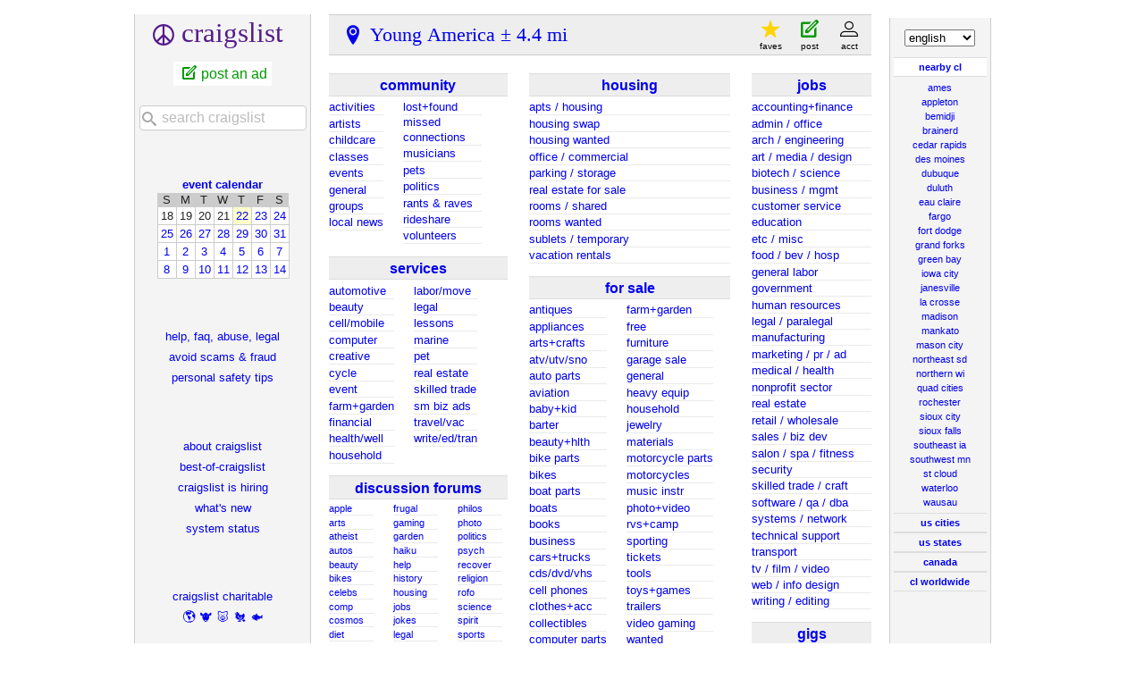

--- FILE ---
content_type: text/html; charset=UTF-8
request_url: https://minneapolis.craigslist.org/location/young-america-mn
body_size: 10347
content:
<!DOCTYPE html>
<html>
<head>
    
	<meta charset="UTF-8">
	<meta http-equiv="X-UA-Compatible" content="IE=Edge">
	<meta name="viewport" content="width=device-width,initial-scale=1">
	<meta property="og:site_name" content="craigslist">
	<meta name="twitter:card" content="preview">
	<meta property="og:title" content="craigslist: Young America jobs, apartments, for sale, services, community, and events">
	<meta name="description" content="craigslist provides local classifieds and forums for jobs, housing, for sale, services, local community, and events">
	<meta property="og:description" content="craigslist provides local classifieds and forums for jobs, housing, for sale, services, local community, and events">
	<meta property="og:url" content="https://minneapolis.craigslist.org/location/young-america-mn">
	<title>craigslist: Young America jobs, apartments, for sale, services, community, and events</title>
	<link rel="canonical" href="https://minneapolis.craigslist.org/location/young-america-mn">
	<script type="application/ld+json" id="" >
    {"potentialAction":{"target":"https://minneapolis.craigslist.org/search/young-america-mn/sss?query={search_term_string}","query-input":"required name=search_term_string","@type":"SearchAction"},"url":"https://minneapolis.craigslist.org/location/young-america-mn","@type":"WebSite","@context":"https://schema.org/","name":"Young America Craigslist"}
</script>



    <meta name="google-site-verification" content="Ie0Do80edB2EurJYj-bxqMdX7zkMjx_FnjtQp_XMFio">
    <meta name="msvalidate.01" content="3402AB8563AB1E080501C21306FE7811" />

    <link rel="icon" href="/favicon.ico" id="favicon" />




    <style>
        body {
            font-family: sans-serif;
        }

        #no-js {
            position: fixed;
            z-index: 100000;
            top: 0;
            bottom: 0;
            left: 0;
            right: 0;
            overflow:auto;
            margin: 0;
            background: transparent;
        }

        #no-js h1 {
            margin: 0;
            padding: .5em;
            color: #00E;
            background-color: #cccccc;
        }

        #no-js  p {
            margin: 1em;
        }

        .no-js header,
        .no-js form,
        .no-js .tsb,
        .unsupported-browser header,
        .unsupported-browser form,
        .unsupported-browser .tsb {
            display: none;
        }

        #curtain {
            display: none;
            position: fixed;
            z-index: 9000;
            top: 0;
            bottom: 0;
            left: 0;
            right: 0;
            margin: 0;
            padding: 0;
            border: 0;
            background: transparent;
        }

        .show-curtain #curtain {
            display: block;
        }

        #curtain .cover,
        #curtain .content {
            position: absolute;
            display: block;
            top: 0;
            bottom: 0;
            left: 0;
            right: 0;
            margin: 0;
            padding: 0;
            border: 0;
        }

        #curtain .cover {
            z-index: 1;
            background-color: white;
        }

        .show-curtain #curtain .cover {
            opacity: 0.7;
        }

        .show-curtain.clear #curtain .cover {
            opacity: 0;
        }

        .show-curtain.opaque #curtain .cover {
            opacity: 1;
        }

        #curtain .content {
            z-index: 2;
            background: transparent;
            color: #00E;

            display: flex;
            flex-direction: column;
            justify-content: center;
            align-items: center;
        }

        .unrecoverable #curtain .content,
        .unsupported-browser #curtain .content {
            display: block;
            align-items: start;
        }

        #curtain h1 {
            margin: 0;
            padding: .5em;
            background-color: #cccccc;
        }

        #curtain  p {
            margin: 1em;
            color: black;
        }

        .pacify #curtain .icom-:after {
            content: "\eb23";
        }

        #curtain .text {
            display: none;
        }

        .loading #curtain .text.loading,
        .reading #curtain .text.reading,
        .writing #curtain .text.writing,
        .saving #curtain .text.saving,
        .searching #curtain .text.searching,
        .unrecoverable #curtain .text.unrecoverable,
        .message #curtain .text.message {
            display: block;
        }

        .unrecoverable #curtain .text.unrecoverable {
        }

        @keyframes rotate {
            from {
                transform: rotate(0deg);
            }
            to {
                transform: rotate(359deg);
            }
        }

        .pacify #curtain .icom- {
            font-size: 3em;
            animation: rotate 2s infinite linear;
        }
    </style>


    
     
     <script src="https://www.craigslist.org/static/www/d58afecda5261cb9fcb91b2d144412254d004485.js" crossorigin="anonymous"></script>
     <script>
         window.cl.init(
             'https://www.craigslist.org/static/www/',
             '',
             'www',
             'homePage',
             {
'defaultLocale': "en_US",
'location': {"postal":"55397","country":"US","radius":4.4,"lon":-93.910179,"city":"Young America","url":"minneapolis.craigslist.org","region":"MN","lat":44.809681,"areaId":19}
},
             0
         );
     </script>
     

    <script>
        window.cl.specialCurtainMessages = {
            unsupportedBrowser: [
                "We've detected you are using a browser that is missing critical features.",
                "Please visit craigslist from a modern browser."
            ],
            unrecoverableError: [
                "There was an error loading the page."
            ]
        };
    </script>
</head>

<body  class="no-js show-curtain opaque homepage en"  >

    
    <iframe id="cl-local-storage" src="https://www.craigslist.org/static/www/localStorage-092e9f9e2f09450529e744902aa7cdb3a5cc868d.html" style="display:none;"></iframe>
    

      <div class="feedback" style="z-index: 6" id="feedback" data-rules="[{&quot;feedbackType&quot;:&quot;bbb-account-feedback&quot;,&quot;eq&quot;:{&quot;resourceSetName&quot;:&quot;account&quot;},&quot;r&quot;:1,&quot;bools&quot;:[&quot;loggedIn&quot;,&quot;bootCookies.cl_b&quot;,&quot;pageVars.paidType.B&quot;]},{&quot;eq&quot;:{&quot;resourceSetName&quot;:&quot;account&quot;},&quot;feedbackType&quot;:&quot;ggg-account-feedback&quot;,&quot;bools&quot;:[&quot;loggedIn&quot;,&quot;bootCookies.cl_b&quot;,&quot;pageVars.paidType.G&quot;],&quot;r&quot;:1},{&quot;eq&quot;:{&quot;resourceSetName&quot;:&quot;account&quot;},&quot;feedbackType&quot;:&quot;hhh-account-feedback&quot;,&quot;r&quot;:1,&quot;bools&quot;:[&quot;loggedIn&quot;,&quot;bootCookies.cl_b&quot;,&quot;pageVars.paidType.H&quot;]},{&quot;bools&quot;:[&quot;loggedIn&quot;,&quot;bootCookies.cl_b&quot;,&quot;pageVars.paidType.J&quot;],&quot;r&quot;:1,&quot;feedbackType&quot;:&quot;jjj-account-feedback&quot;,&quot;eq&quot;:{&quot;resourceSetName&quot;:&quot;account&quot;}},{&quot;r&quot;:1,&quot;bools&quot;:[&quot;loggedIn&quot;,&quot;bootCookies.cl_b&quot;,&quot;pageVars.paidType.S&quot;],&quot;eq&quot;:{&quot;resourceSetName&quot;:&quot;account&quot;},&quot;feedbackType&quot;:&quot;sss-account-feedback&quot;},{&quot;r&quot;:1,&quot;bools&quot;:[&quot;loggedIn&quot;,&quot;bootCookies.cl_b&quot;,&quot;pageVars.freeOnly&quot;],&quot;eq&quot;:{&quot;resourceSetName&quot;:&quot;account&quot;},&quot;feedbackType&quot;:&quot;free-account-feedback&quot;},{&quot;feedbackType&quot;:&quot;posting-stage-copyfromanother-feedback&quot;,&quot;eq&quot;:{&quot;pageVars.stage&quot;:&quot;copyfromanother&quot;,&quot;resourceSetName&quot;:&quot;postingProcess&quot;},&quot;bools&quot;:[&quot;loggedIn&quot;,&quot;bootCookies.cl_b&quot;],&quot;r&quot;:1},{&quot;feedbackType&quot;:&quot;posting-stage-subarea-feedback&quot;,&quot;eq&quot;:{&quot;pageVars.stage&quot;:&quot;subarea&quot;,&quot;resourceSetName&quot;:&quot;postingProcess&quot;},&quot;bools&quot;:[&quot;loggedIn&quot;,&quot;bootCookies.cl_b&quot;],&quot;r&quot;:1},{&quot;eq&quot;:{&quot;pageVars.stage&quot;:&quot;hood&quot;,&quot;resourceSetName&quot;:&quot;postingProcess&quot;},&quot;feedbackType&quot;:&quot;posting-stage-hood-feedback&quot;,&quot;r&quot;:1,&quot;bools&quot;:[&quot;loggedIn&quot;,&quot;bootCookies.cl_b&quot;]},{&quot;r&quot;:1,&quot;bools&quot;:[&quot;loggedIn&quot;,&quot;bootCookies.cl_b&quot;],&quot;eq&quot;:{&quot;resourceSetName&quot;:&quot;postingProcess&quot;,&quot;pageVars.stage&quot;:&quot;type&quot;},&quot;feedbackType&quot;:&quot;posting-stage-type-feedback&quot;},{&quot;feedbackType&quot;:&quot;posting-stage-cat-feedback&quot;,&quot;eq&quot;:{&quot;resourceSetName&quot;:&quot;postingProcess&quot;,&quot;pageVars.stage&quot;:&quot;cat&quot;},&quot;r&quot;:1,&quot;bools&quot;:[&quot;loggedIn&quot;,&quot;bootCookies.cl_b&quot;]},{&quot;r&quot;:1,&quot;bools&quot;:[&quot;loggedIn&quot;,&quot;bootCookies.cl_b&quot;],&quot;eq&quot;:{&quot;pageVars.stage&quot;:&quot;edit&quot;,&quot;resourceSetName&quot;:&quot;postingProcess&quot;},&quot;feedbackType&quot;:&quot;posting-stage-edit-feedback&quot;},{&quot;eq&quot;:{&quot;pageVars.stage&quot;:&quot;geoverify&quot;,&quot;resourceSetName&quot;:&quot;postingProcess&quot;},&quot;feedbackType&quot;:&quot;posting-stage-geoverify-feedback&quot;,&quot;bools&quot;:[&quot;loggedIn&quot;,&quot;bootCookies.cl_b&quot;],&quot;r&quot;:1},{&quot;eq&quot;:{&quot;pageVars.stage&quot;:&quot;editimage&quot;,&quot;resourceSetName&quot;:&quot;postingProcess&quot;},&quot;feedbackType&quot;:&quot;posting-stage-editimage-feedback&quot;,&quot;bools&quot;:[&quot;loggedIn&quot;,&quot;bootCookies.cl_b&quot;],&quot;r&quot;:1},{&quot;eq&quot;:{&quot;pageVars.stage&quot;:&quot;preview&quot;,&quot;resourceSetName&quot;:&quot;postingProcess&quot;},&quot;feedbackType&quot;:&quot;posting-stage-preview-feedback&quot;,&quot;r&quot;:1,&quot;bools&quot;:[&quot;loggedIn&quot;,&quot;bootCookies.cl_b&quot;]},{&quot;r&quot;:1,&quot;bools&quot;:[&quot;loggedIn&quot;,&quot;bootCookies.cl_b&quot;],&quot;feedbackType&quot;:&quot;posting-stage-finalize-feedback&quot;,&quot;eq&quot;:{&quot;pageVars.stage&quot;:&quot;finalize&quot;,&quot;resourceSetName&quot;:&quot;postingProcess&quot;}},{&quot;eq&quot;:{&quot;resourceSetName&quot;:&quot;search&quot;,&quot;pageVars.areaName&quot;:&quot;hawaii&quot;},&quot;feedbackType&quot;:&quot;search-feedback-hi&quot;,&quot;bools&quot;:[&quot;bootCookies.cl_b&quot;],&quot;r&quot;:1},{&quot;bools&quot;:[&quot;loggedIn&quot;,&quot;bootCookies.cl_b&quot;],&quot;r&quot;:0.1,&quot;eq&quot;:{&quot;resourceSetName&quot;:&quot;search&quot;},&quot;feedbackType&quot;:&quot;search-feedback&quot;}]"></div>


<section class="page-container flexed-footer">
    <div class="homepage-content">
        <div class="bglogo"></div>
        <header class="global-header wide">
   <a class="header-logo" name="logoLink" href="https://www.craigslist.org/about/sites">CL</a>

    <nav class="breadcrumbs-container">
<ul class="breadcrumbs">
        <li class="crumb area">
            <p>
                    <a href="/">minneapolis</a>

            </p>
        </li>




</ul>
    </nav>

<div class="userlinks">
    <ul class="user-actions">
        <li class="user post">
            <a href="https://post.craigslist.org/c/min">post</a>
        </li>
        <li class="user account">
            <a href="https://accounts.craigslist.org/login/home">account</a>
        </li>
    </ul>
    <ul class="user-favs-discards">
        <li class="user">
            <div class="favorites">
                <a href="#" class="favlink"><span class="icon icon-star fav" aria-hidden="true"></span><span class="fav-number"></span><span class="fav-label"> favorites</span></a>
            </div>
        </li>
        <li class="user discards">
            <div class="to-banish-page">
                <a href="#" class="to-banish-page-link">
                    <span class="icon icon-trash red" aria-hidden="true"></span>
                    <span class="banished_count"></span>
                    <span class="discards-label"> hidden</span>
                </a>
            </div>
        </li>
    </ul>
</div>

</header>
<header class="global-header narrow">
   <a class="header-logo" href="https://www.craigslist.org/about/sites">CL</a>
    <nav class="breadcrumbs-container">

    <div class="breadcrumbs">

Young America
    </div>


    </nav>
    <span class="linklike show-wide-header">...</span>
</header>

        <nav id="topban" class="custom">
            <div class="action-icons" id="actionIconsGoHere" >
                
                <div class="action-links-static" >
                    <a id="post" href="https://post.craigslist.org/c/min">
                        new posting
                    </a>
                    <a href="https://accounts.craigslist.org/login/home">
                        my account
                    </a>
                </div>
            </div>
            <div class="regular-area">
                <h2 class="area">Young America, MN</h2>
                <ul class="sublinks"><li><a href="/hnp/" title="hennepin co">hnp</a></li><li><a href="/ram/" title="ramsey co">ram</a></li><li><a href="/ank/" title="anok/chis/isa">ank</a></li><li><a href="/wsh/" title="washington/WI">wsh</a></li><li><a href="/dak/" title="dakota/scott">dak</a></li><li><a href="/csw/" title="carv/sher/wri">csw</a></li></ul>
            </div>
        </nav>
       <div id="leftbar" class="leftbar">
            <h1 id="logo">
    <span>craigslist</span>
</h1>

<ul id="postlks">
    <li><a id="post" href="https://post.craigslist.org/c/min">post an ad</a></li>
</ul>

<div id="searchDropdownGoesHere"></div>

<div>
    <h4 id="calban"><a href="/search/young-america-mn/eee">event calendar</a></h4>
    <table class="cal">
    <tr class="days">
            <th>S</th>
            <th>M</th>
            <th>T</th>
            <th>W</th>
            <th>T</th>
            <th>F</th>
            <th>S</th>
    </tr>
        <tr>
                <td class="">18</td>
                <td class="">19</td>
                <td class="">20</td>
                <td class="">21</td>
                <td class="today "><a href="https://minneapolis.craigslist.org/search/young-america-mn/eee?sale_date=2026-01-22">22</a></td>
                <td class=""><a href="https://minneapolis.craigslist.org/search/young-america-mn/eee?sale_date=2026-01-23">23</a></td>
                <td class=""><a href="https://minneapolis.craigslist.org/search/young-america-mn/eee?sale_date=2026-01-24">24</a></td>
        </tr>
        <tr>
                <td class=""><a href="https://minneapolis.craigslist.org/search/young-america-mn/eee?sale_date=2026-01-25">25</a></td>
                <td class=""><a href="https://minneapolis.craigslist.org/search/young-america-mn/eee?sale_date=2026-01-26">26</a></td>
                <td class=""><a href="https://minneapolis.craigslist.org/search/young-america-mn/eee?sale_date=2026-01-27">27</a></td>
                <td class=""><a href="https://minneapolis.craigslist.org/search/young-america-mn/eee?sale_date=2026-01-28">28</a></td>
                <td class=""><a href="https://minneapolis.craigslist.org/search/young-america-mn/eee?sale_date=2026-01-29">29</a></td>
                <td class=""><a href="https://minneapolis.craigslist.org/search/young-america-mn/eee?sale_date=2026-01-30">30</a></td>
                <td class=""><a href="https://minneapolis.craigslist.org/search/young-america-mn/eee?sale_date=2026-01-31">31</a></td>
        </tr>
        <tr>
                <td class=""><a href="https://minneapolis.craigslist.org/search/young-america-mn/eee?sale_date=2026-02-01">1</a></td>
                <td class=""><a href="https://minneapolis.craigslist.org/search/young-america-mn/eee?sale_date=2026-02-02">2</a></td>
                <td class=""><a href="https://minneapolis.craigslist.org/search/young-america-mn/eee?sale_date=2026-02-03">3</a></td>
                <td class=""><a href="https://minneapolis.craigslist.org/search/young-america-mn/eee?sale_date=2026-02-04">4</a></td>
                <td class=""><a href="https://minneapolis.craigslist.org/search/young-america-mn/eee?sale_date=2026-02-05">5</a></td>
                <td class=""><a href="https://minneapolis.craigslist.org/search/young-america-mn/eee?sale_date=2026-02-06">6</a></td>
                <td class=""><a href="https://minneapolis.craigslist.org/search/young-america-mn/eee?sale_date=2026-02-07">7</a></td>
        </tr>
        <tr>
                <td class=""><a href="https://minneapolis.craigslist.org/search/young-america-mn/eee?sale_date=2026-02-08">8</a></td>
                <td class=""><a href="https://minneapolis.craigslist.org/search/young-america-mn/eee?sale_date=2026-02-09">9</a></td>
                <td class=""><a href="https://minneapolis.craigslist.org/search/young-america-mn/eee?sale_date=2026-02-10">10</a></td>
                <td class=""><a href="https://minneapolis.craigslist.org/search/young-america-mn/eee?sale_date=2026-02-11">11</a></td>
                <td class=""><a href="https://minneapolis.craigslist.org/search/young-america-mn/eee?sale_date=2026-02-12">12</a></td>
                <td class=""><a href="https://minneapolis.craigslist.org/search/young-america-mn/eee?sale_date=2026-02-13">13</a></td>
                <td class=""><a href="https://minneapolis.craigslist.org/search/young-america-mn/eee?sale_date=2026-02-14">14</a></td>
        </tr>
</table>

</div>

<ul class="leftlinks" id="user_resources">
    
    
    <li><a href="https://www.craigslist.org/about/help/">help, faq, abuse, legal</a></li>
    <li><a href="https://www.craigslist.org/about/help/safety/scams">avoid scams &amp; fraud</a></li>
    <li><a href="https://www.craigslist.org/about/help/safety">personal safety tips</a></li>
</ul>

<ul class="leftlinks" id="about_craigslist">
    <li><a href="https://www.craigslist.org/about/">about craigslist</a></li>
    <li><a href="https://www.craigslist.org/about/best/all/">best-of-craigslist</a></li>
        <li><a href="https://www.craigslist.org/about/craigslist_is_hiring">craigslist is hiring</a></li>
    <li><a href="https://www.craigslist.org/about/whats-new">what's new</a></li>
    <li><a href="https://www.craigslist.org/about/help/system-status">system status</a></li>
</ul>


<ul class="leftlinks" id="about_craigslist">
    <li><a href="https://www.craigslistfund.org/">craigslist charitable</a></li>
     <li class="emoji"><a href="https://www.craigslistfund.org/"><span>🌎</span><span>🐮</span><span>🐷</span><span>🐔</span><span>🐟</span></a></li>
    <li><a href="https://craignewmarkphilanthropies.org/">craig newmark<br>philanthropies</a></li>
</ul>


        </div>
        <div id="center">
            <div id="searchDropdownGoesHereMobile"></div>
            <div class="community">
                
        <div id="ccc" class="col">
        <h3 class="ban"><a href="/search/young-america-mn/ccc" class="ccc" data-alltitle="all community" data-cat="ccc"><span class="txt">community<sup class="c"></sup></span></a></h3>
        <div class="cats">
        <ul id="ccc0" class="left">
<li><a href="/search/young-america-mn/act" class="act" data-cat="act"><span class="txt">activities<sup class="c"></sup></span></a></li>
<li><a href="/search/young-america-mn/ats" class="ats" data-cat="ats"><span class="txt">artists<sup class="c"></sup></span></a></li>
<li><a href="/search/young-america-mn/kid" class="kid" data-cat="kid"><span class="txt">childcare<sup class="c"></sup></span></a></li>
<li><a href="/search/young-america-mn/cls" class="cls" data-cat="cls"><span class="txt">classes<sup class="c"></sup></span></a></li>
<li><a href="/search/young-america-mn/eve" class="eve" data-cat="eve"><span class="txt">events<sup class="c"></sup></span></a></li>
<li><a href="/search/young-america-mn/com" class="com" data-cat="com"><span class="txt">general<sup class="c"></sup></span></a></li>
<li><a href="/search/young-america-mn/grp" class="grp" data-cat="grp"><span class="txt">groups<sup class="c"></sup></span></a></li>
<li><a href="/search/young-america-mn/vnn" class="vnn" data-cat="vnn"><span class="txt">local&nbsp;news<sup class="c"></sup></span></a></li>
</ul>
<ul id="ccc1" class="mc">
<li><a href="/search/young-america-mn/laf" class="laf" data-cat="laf"><span class="txt">lost+found<sup class="c"></sup></span></a></li>
<li><a href="/search/young-america-mn/mis" class="mis" data-cat="mis"><span class="txt">missed connections<sup class="c"></sup></span></a></li>
<li><a href="/search/young-america-mn/muc" class="muc" data-cat="muc"><span class="txt">musicians<sup class="c"></sup></span></a></li>
<li><a href="/search/young-america-mn/pet" class="pet" data-cat="pet"><span class="txt">pets<sup class="c"></sup></span></a></li>
<li><a href="/search/young-america-mn/pol" class="pol" data-cat="pol"><span class="txt">politics<sup class="c"></sup></span></a></li>
<li><a href="/search/young-america-mn/rnr" class="rnr" data-cat="rnr"><span class="txt">rants &amp; raves<sup class="c"></sup></span></a></li>
<li><a href="/search/young-america-mn/rid" class="rid" data-cat="rid"><span class="txt">rideshare<sup class="c"></sup></span></a></li>
<li><a href="/search/young-america-mn/vol" class="vol" data-cat="vol"><span class="txt">volunteers<sup class="c"></sup></span></a></li>
</ul>
</div>
</div>

                
        <div id="bbb" class="col">
        <h3 class="ban"><a href="/search/young-america-mn/bbb" class="bbb" data-alltitle="all services" data-cat="bbb"><span class="txt">services<sup class="c"></sup></span></a></h3>
        <div class="cats">
        <ul id="bbb0" class="left">
<li><a href="/search/young-america-mn/aos" class="aos" data-cat="aos"><span class="txt">automotive<sup class="c"></sup></span></a></li>
<li><a href="/search/young-america-mn/bts" class="bts" data-cat="bts"><span class="txt">beauty<sup class="c"></sup></span></a></li>
<li><a href="/search/young-america-mn/cms" class="cms" data-cat="cms"><span class="txt">cell/mobile<sup class="c"></sup></span></a></li>
<li><a href="/search/young-america-mn/cps" class="cps" data-cat="cps"><span class="txt">computer<sup class="c"></sup></span></a></li>
<li><a href="/search/young-america-mn/crs" class="crs" data-cat="crs"><span class="txt">creative<sup class="c"></sup></span></a></li>
<li><a href="/search/young-america-mn/cys" class="cys" data-cat="cys"><span class="txt">cycle<sup class="c"></sup></span></a></li>
<li><a href="/search/young-america-mn/evs" class="evs" data-cat="evs"><span class="txt">event<sup class="c"></sup></span></a></li>
<li><a href="/search/young-america-mn/fgs" class="fgs" data-cat="fgs"><span class="txt">farm+garden<sup class="c"></sup></span></a></li>
<li><a href="/search/young-america-mn/fns" class="fns" data-cat="fns"><span class="txt">financial<sup class="c"></sup></span></a></li>
<li><a href="/search/young-america-mn/hws" class="hws" data-cat="hws"><span class="txt">health/well<sup class="c"></sup></span></a></li>
<li><a href="/search/young-america-mn/hss" class="hss" data-cat="hss"><span class="txt">household<sup class="c"></sup></span></a></li>
</ul>
<ul id="bbb1" class="mc">
<li><a href="/search/young-america-mn/lbs" class="lbs" data-cat="lbs"><span class="txt">labor/move<sup class="c"></sup></span></a></li>
<li><a href="/search/young-america-mn/lgs" class="lgs" data-cat="lgs"><span class="txt">legal<sup class="c"></sup></span></a></li>
<li><a href="/search/young-america-mn/lss" class="lss" data-cat="lss"><span class="txt">lessons<sup class="c"></sup></span></a></li>
<li><a href="/search/young-america-mn/mas" class="mas" data-cat="mas"><span class="txt">marine<sup class="c"></sup></span></a></li>
<li><a href="/search/young-america-mn/pas" class="pas" data-cat="pas"><span class="txt">pet<sup class="c"></sup></span></a></li>
<li><a href="/search/young-america-mn/rts" class="rts" data-cat="rts"><span class="txt">real estate<sup class="c"></sup></span></a></li>
<li><a href="/search/young-america-mn/sks" class="sks" data-cat="sks"><span class="txt">skilled trade<sup class="c"></sup></span></a></li>
<li><a href="/search/young-america-mn/biz" class="biz" data-cat="biz"><span class="txt">sm biz ads<sup class="c"></sup></span></a></li>
<li><a href="/search/young-america-mn/trv" class="trv" data-cat="trv"><span class="txt">travel/vac<sup class="c"></sup></span></a></li>
<li><a href="/search/young-america-mn/wet" class="wet" data-cat="wet"><span class="txt">write/ed/tran<sup class="c"></sup></span></a></li>
</ul>
</div>
</div>

                
        <div id="forums" class="col">
        <h3 class="ban"><a href="https://forums.craigslist.org/?areaID=19" class="forums" data-cat="forums"><span class="txt">discussion forums<sup class="c"></sup></span></a></h3>
        <div class="cats">
        <ul id="forums0" class="left">
<li><a href="https://forums.craigslist.org/?areaID=19&amp;forumID=3232"><span class="txt">apple<sup class="c"></sup></span></a></li>
<li><a href="https://forums.craigslist.org/?areaID=19&amp;forumID=49"><span class="txt">arts<sup class="c"></sup></span></a></li>
<li><a href="https://forums.craigslist.org/?areaID=19&amp;forumID=78"><span class="txt">atheist<sup class="c"></sup></span></a></li>
<li><a href="https://forums.craigslist.org/?areaID=19&amp;forumID=5"><span class="txt">autos<sup class="c"></sup></span></a></li>
<li><a href="https://forums.craigslist.org/?areaID=19&amp;forumID=88"><span class="txt">beauty<sup class="c"></sup></span></a></li>
<li><a href="https://forums.craigslist.org/?areaID=19&amp;forumID=95"><span class="txt">bikes<sup class="c"></sup></span></a></li>
<li><a href="https://forums.craigslist.org/?areaID=19&amp;forumID=47"><span class="txt">celebs<sup class="c"></sup></span></a></li>
<li><a href="https://forums.craigslist.org/?areaID=19&amp;forumID=34"><span class="txt">comp<sup class="c"></sup></span></a></li>
<li><a href="https://forums.craigslist.org/?areaID=19&amp;forumID=1564"><span class="txt">cosmos<sup class="c"></sup></span></a></li>
<li><a href="https://forums.craigslist.org/?areaID=19&amp;forumID=122"><span class="txt">diet<sup class="c"></sup></span></a></li>
<li><a href="https://forums.craigslist.org/?areaID=19&amp;forumID=76"><span class="txt">divorce<sup class="c"></sup></span></a></li>
<li><a href="https://forums.craigslist.org/?areaID=19&amp;forumID=130"><span class="txt">dying<sup class="c"></sup></span></a></li>
<li><a href="https://forums.craigslist.org/?areaID=19&amp;forumID=99"><span class="txt">eco<sup class="c"></sup></span></a></li>
<li><a href="https://forums.craigslist.org/?areaID=19&amp;forumID=8"><span class="txt">feedbk<sup class="c"></sup></span></a></li>
<li><a href="https://forums.craigslist.org/?areaID=19&amp;forumID=41"><span class="txt">film<sup class="c"></sup></span></a></li>
<li><a href="https://forums.craigslist.org/?areaID=19&amp;forumID=64"><span class="txt">fixit<sup class="c"></sup></span></a></li>
<li><a href="https://forums.craigslist.org/?areaID=19&amp;forumID=22"><span class="txt">food<sup class="c"></sup></span></a></li>
</ul>
<ul id="forums1" class="mc">
<li><a href="https://forums.craigslist.org/?areaID=19&amp;forumID=2007"><span class="txt">frugal<sup class="c"></sup></span></a></li>
<li><a href="https://forums.craigslist.org/?areaID=19&amp;forumID=85"><span class="txt">gaming<sup class="c"></sup></span></a></li>
<li><a href="https://forums.craigslist.org/?areaID=19&amp;forumID=54"><span class="txt">garden<sup class="c"></sup></span></a></li>
<li><a href="https://forums.craigslist.org/?areaID=19&amp;forumID=575"><span class="txt">haiku<sup class="c"></sup></span></a></li>
<li><a href="https://forums.craigslist.org/?areaID=19&amp;forumID=9"><span class="txt">help<sup class="c"></sup></span></a></li>
<li><a href="https://forums.craigslist.org/?areaID=19&amp;forumID=81"><span class="txt">history<sup class="c"></sup></span></a></li>
<li><a href="https://forums.craigslist.org/?areaID=19&amp;forumID=6"><span class="txt">housing<sup class="c"></sup></span></a></li>
<li><a href="https://forums.craigslist.org/?areaID=19&amp;forumID=7"><span class="txt">jobs<sup class="c"></sup></span></a></li>
<li><a href="https://forums.craigslist.org/?areaID=19&amp;forumID=1257"><span class="txt">jokes<sup class="c"></sup></span></a></li>
<li><a href="https://forums.craigslist.org/?areaID=19&amp;forumID=73"><span class="txt">legal<sup class="c"></sup></span></a></li>
<li><a href="https://forums.craigslist.org/?areaID=19&amp;forumID=79"><span class="txt">manners<sup class="c"></sup></span></a></li>
<li><a href="https://forums.craigslist.org/?areaID=19&amp;forumID=1926"><span class="txt">marriage<sup class="c"></sup></span></a></li>
<li><a href="https://forums.craigslist.org/?areaID=19&amp;forumID=53"><span class="txt">money<sup class="c"></sup></span></a></li>
<li><a href="https://forums.craigslist.org/?areaID=19&amp;forumID=24"><span class="txt">music<sup class="c"></sup></span></a></li>
<li><a href="https://forums.craigslist.org/?areaID=19&amp;forumID=4"><span class="txt">open<sup class="c"></sup></span></a></li>
<li><a href="https://forums.craigslist.org/?areaID=19&amp;forumID=39"><span class="txt">parent<sup class="c"></sup></span></a></li>
<li><a href="https://forums.craigslist.org/?areaID=19&amp;forumID=26"><span class="txt">pets<sup class="c"></sup></span></a></li>
</ul>
<ul id="forums2" class="mc">
<li><a href="https://forums.craigslist.org/?areaID=19&amp;forumID=71"><span class="txt">philos<sup class="c"></sup></span></a></li>
<li><a href="https://forums.craigslist.org/?areaID=19&amp;forumID=5500"><span class="txt">photo<sup class="c"></sup></span></a></li>
<li><a href="https://forums.craigslist.org/?areaID=19&amp;forumID=20"><span class="txt">politics<sup class="c"></sup></span></a></li>
<li><a href="https://forums.craigslist.org/?areaID=19&amp;forumID=29"><span class="txt">psych<sup class="c"></sup></span></a></li>
<li><a href="https://forums.craigslist.org/?areaID=19&amp;forumID=12"><span class="txt">recover<sup class="c"></sup></span></a></li>
<li><a href="https://forums.craigslist.org/?areaID=19&amp;forumID=59"><span class="txt">religion<sup class="c"></sup></span></a></li>
<li><a href="https://forums.craigslist.org/?areaID=19&amp;forumID=28"><span class="txt">rofo<sup class="c"></sup></span></a></li>
<li><a href="https://forums.craigslist.org/?areaID=19&amp;forumID=96"><span class="txt">science<sup class="c"></sup></span></a></li>
<li><a href="https://forums.craigslist.org/?areaID=19&amp;forumID=93"><span class="txt">spirit<sup class="c"></sup></span></a></li>
<li><a href="https://forums.craigslist.org/?areaID=19&amp;forumID=32"><span class="txt">sports<sup class="c"></sup></span></a></li>
<li><a href="https://forums.craigslist.org/?areaID=19&amp;forumID=2012"><span class="txt">super<sup class="c"></sup></span></a></li>
<li><a href="https://forums.craigslist.org/?areaID=19&amp;forumID=1040"><span class="txt">tax<sup class="c"></sup></span></a></li>
<li><a href="https://forums.craigslist.org/?areaID=19&amp;forumID=42"><span class="txt">travel<sup class="c"></sup></span></a></li>
<li><a href="https://forums.craigslist.org/?areaID=19&amp;forumID=98"><span class="txt">tv<sup class="c"></sup></span></a></li>
<li><a href="https://forums.craigslist.org/?areaID=19&amp;forumID=2400"><span class="txt">vegan<sup class="c"></sup></span></a></li>
<li><a href="https://forums.craigslist.org/?areaID=19&amp;forumID=7000"><span class="txt">words<sup class="c"></sup></span></a></li>
<li><a href="https://forums.craigslist.org/?areaID=19&amp;forumID=27"><span class="txt">writing<sup class="c"></sup></span></a></li>
</ul>
</div>
</div>

            </div>
            <div class="housing">
                
        <div id="hhh" class="col">
        <h3 class="ban"><a href="/search/young-america-mn/hhh" class="hhh" data-alltitle="all housing" data-cat="hhh"><span class="txt">housing<sup class="c"></sup></span></a></h3>
        <div class="cats">
        <ul id="hhh0" >
<li><a href="/search/young-america-mn/apa" class="apa" data-cat="apa"><span class="txt">apts / housing<sup class="c"></sup></span></a></li>
<li><a href="/search/young-america-mn/swp" class="swp" data-cat="swp"><span class="txt">housing swap<sup class="c"></sup></span></a></li>
<li><a href="/search/young-america-mn/hsw" class="hsw" data-cat="hsw"><span class="txt">housing wanted<sup class="c"></sup></span></a></li>
<li><a href="/search/young-america-mn/off" class="off" data-cat="off"><span class="txt">office / commercial<sup class="c"></sup></span></a></li>
<li><a href="/search/young-america-mn/prk" class="prk" data-cat="prk"><span class="txt">parking / storage<sup class="c"></sup></span></a></li>
<li><a href="/search/young-america-mn/rea" class="rea" data-cat="rea"><span class="txt">real estate for sale<sup class="c"></sup></span></a></li>
<li><a href="/search/young-america-mn/roo" class="roo" data-cat="roo"><span class="txt">rooms / shared<sup class="c"></sup></span></a></li>
<li><a href="/search/young-america-mn/sha" class="sha" data-cat="sha"><span class="txt">rooms wanted<sup class="c"></sup></span></a></li>
<li><a href="/search/young-america-mn/sub" class="sub" data-cat="sub"><span class="txt">sublets / temporary<sup class="c"></sup></span></a></li>
<li><a href="/search/young-america-mn/vac" class="vac" data-cat="vac"><span class="txt">vacation rentals<sup class="c"></sup></span></a></li>
</ul>
</div>
</div>

                
        <div id="sss" class="col">
        <h3 class="ban"><a href="/search/young-america-mn/sss" class="sss" data-alltitle="all for sale" data-cat="sss"><span class="txt">for sale<sup class="c"></sup></span></a></h3>
        <div class="cats">
        <ul id="sss0" class="left">
<li><a href="/search/young-america-mn/ata" class="ata" data-cat="ata"><span class="txt">antiques<sup class="c"></sup></span></a></li>
<li><a href="/search/young-america-mn/ppa" class="ppa" data-cat="ppa"><span class="txt">appliances<sup class="c"></sup></span></a></li>
<li><a href="/search/young-america-mn/ara" class="ara" data-cat="ara"><span class="txt">arts+crafts<sup class="c"></sup></span></a></li>
<li><a href="/search/young-america-mn/sna" class="sna" data-cat="sna"><span class="txt">atv/utv/sno<sup class="c"></sup></span></a></li>
<li><a href="/search/young-america-mn/pta" class="pta" data-cat="pta"><span class="txt">auto parts<sup class="c"></sup></span></a></li>
<li><a href="/search/young-america-mn/ava" class="ava" data-cat="ava"><span class="txt">aviation<sup class="c"></sup></span></a></li>
<li><a href="/search/young-america-mn/baa" class="baa" data-cat="baa"><span class="txt">baby+kid<sup class="c"></sup></span></a></li>
<li><a href="/search/young-america-mn/bar" class="bar" data-cat="bar"><span class="txt">barter<sup class="c"></sup></span></a></li>
<li><a href="/search/young-america-mn/haa" class="haa" data-cat="haa"><span class="txt">beauty+hlth<sup class="c"></sup></span></a></li>
<li><a href="/search/young-america-mn/bip" class="bip" data-cat="bip"><span class="txt">bike parts<sup class="c"></sup></span></a></li>
<li><a href="/search/young-america-mn/bia" class="bia" data-cat="bia"><span class="txt">bikes<sup class="c"></sup></span></a></li>
<li><a href="/search/young-america-mn/bpa" class="bpa" data-cat="bpa"><span class="txt">boat parts<sup class="c"></sup></span></a></li>
<li><a href="/search/young-america-mn/boo" class="boo" data-cat="boo"><span class="txt">boats<sup class="c"></sup></span></a></li>
<li><a href="/search/young-america-mn/bka" class="bka" data-cat="bka"><span class="txt">books<sup class="c"></sup></span></a></li>
<li><a href="/search/young-america-mn/bfa" class="bfa" data-cat="bfa"><span class="txt">business<sup class="c"></sup></span></a></li>
<li><a href="/search/young-america-mn/cta" class="cta" data-cat="cta"><span class="txt">cars+trucks<sup class="c"></sup></span></a></li>
<li><a href="/search/young-america-mn/ema" class="ema" data-cat="ema"><span class="txt">cds/dvd/vhs<sup class="c"></sup></span></a></li>
<li><a href="/search/young-america-mn/moa" class="moa" data-cat="moa"><span class="txt">cell phones<sup class="c"></sup></span></a></li>
<li><a href="/search/young-america-mn/cla" class="cla" data-cat="cla"><span class="txt">clothes+acc<sup class="c"></sup></span></a></li>
<li><a href="/search/young-america-mn/cba" class="cba" data-cat="cba"><span class="txt">collectibles<sup class="c"></sup></span></a></li>
<li><a href="/search/young-america-mn/syp" class="syp" data-cat="syp"><span class="txt">computer parts<sup class="c"></sup></span></a></li>
<li><a href="/search/young-america-mn/sya" class="sya" data-cat="sya"><span class="txt">computers<sup class="c"></sup></span></a></li>
<li><a href="/search/young-america-mn/ela" class="ela" data-cat="ela"><span class="txt">electronics<sup class="c"></sup></span></a></li>
</ul>
<ul id="sss1" class="mc">
<li><a href="/search/young-america-mn/gra" class="gra" data-cat="gra"><span class="txt">farm+garden<sup class="c"></sup></span></a></li>
<li><a href="/search/young-america-mn/zip" class="zip" data-cat="zip"><span class="txt">free<sup class="c"></sup></span></a></li>
<li><a href="/search/young-america-mn/fua" class="fua" data-cat="fua"><span class="txt">furniture<sup class="c"></sup></span></a></li>
<li><a href="/search/young-america-mn/gms" class="gms" data-cat="gms"><span class="txt">garage sale<sup class="c"></sup></span></a></li>
<li><a href="/search/young-america-mn/foa" class="foa" data-cat="foa"><span class="txt">general<sup class="c"></sup></span></a></li>
<li><a href="/search/young-america-mn/hva" class="hva" data-cat="hva"><span class="txt">heavy equip<sup class="c"></sup></span></a></li>
<li><a href="/search/young-america-mn/hsa" class="hsa" data-cat="hsa"><span class="txt">household<sup class="c"></sup></span></a></li>
<li><a href="/search/young-america-mn/jwa" class="jwa" data-cat="jwa"><span class="txt">jewelry<sup class="c"></sup></span></a></li>
<li><a href="/search/young-america-mn/maa" class="maa" data-cat="maa"><span class="txt">materials<sup class="c"></sup></span></a></li>
<li><a href="/search/young-america-mn/mpa" class="mpa" data-cat="mpa"><span class="txt">motorcycle parts<sup class="c"></sup></span></a></li>
<li><a href="/search/young-america-mn/mca" class="mca" data-cat="mca"><span class="txt">motorcycles<sup class="c"></sup></span></a></li>
<li><a href="/search/young-america-mn/msa" class="msa" data-cat="msa"><span class="txt">music instr<sup class="c"></sup></span></a></li>
<li><a href="/search/young-america-mn/pha" class="pha" data-cat="pha"><span class="txt">photo+video<sup class="c"></sup></span></a></li>
<li><a href="/search/young-america-mn/rva" class="rva" data-cat="rva"><span class="txt">rvs+camp<sup class="c"></sup></span></a></li>
<li><a href="/search/young-america-mn/sga" class="sga" data-cat="sga"><span class="txt">sporting<sup class="c"></sup></span></a></li>
<li><a href="/search/young-america-mn/tia" class="tia" data-cat="tia"><span class="txt">tickets<sup class="c"></sup></span></a></li>
<li><a href="/search/young-america-mn/tla" class="tla" data-cat="tla"><span class="txt">tools<sup class="c"></sup></span></a></li>
<li><a href="/search/young-america-mn/taa" class="taa" data-cat="taa"><span class="txt">toys+games<sup class="c"></sup></span></a></li>
<li><a href="/search/young-america-mn/tra" class="tra" data-cat="tra"><span class="txt">trailers<sup class="c"></sup></span></a></li>
<li><a href="/search/young-america-mn/vga" class="vga" data-cat="vga"><span class="txt">video gaming<sup class="c"></sup></span></a></li>
<li><a href="/search/young-america-mn/waa" class="waa" data-cat="waa"><span class="txt">wanted<sup class="c"></sup></span></a></li>
<li><a href="/search/young-america-mn/wta" class="wta" data-cat="wta"><span class="txt">wheels+tires<sup class="c"></sup></span></a></li>
</ul>
</div>
</div>

            </div>
            <div class="jobs">
                
        <div id="jjj" class="col">
        <h3 class="ban"><a href="/search/young-america-mn/jjj" class="jjj" data-alltitle="all jobs" data-cat="jjj"><span class="txt">jobs<sup class="c"></sup></span></a></h3>
        <div class="cats">
        <ul id="jjj0" >
<li><a href="/search/young-america-mn/acc" class="acc" data-cat="acc"><span class="txt">accounting+finance<sup class="c"></sup></span></a></li>
<li><a href="/search/young-america-mn/ofc" class="ofc" data-cat="ofc"><span class="txt">admin / office<sup class="c"></sup></span></a></li>
<li><a href="/search/young-america-mn/egr" class="egr" data-cat="egr"><span class="txt">arch / engineering<sup class="c"></sup></span></a></li>
<li><a href="/search/young-america-mn/med" class="med" data-cat="med"><span class="txt">art / media / design<sup class="c"></sup></span></a></li>
<li><a href="/search/young-america-mn/sci" class="sci" data-cat="sci"><span class="txt">biotech / science<sup class="c"></sup></span></a></li>
<li><a href="/search/young-america-mn/bus" class="bus" data-cat="bus"><span class="txt">business / mgmt<sup class="c"></sup></span></a></li>
<li><a href="/search/young-america-mn/csr" class="csr" data-cat="csr"><span class="txt">customer service<sup class="c"></sup></span></a></li>
<li><a href="/search/young-america-mn/edu" class="edu" data-cat="edu"><span class="txt">education<sup class="c"></sup></span></a></li>
<li><a href="/search/young-america-mn/etc" class="etc" data-cat="etc"><span class="txt">etc / misc<sup class="c"></sup></span></a></li>
<li><a href="/search/young-america-mn/fbh" class="fbh" data-cat="fbh"><span class="txt">food / bev / hosp<sup class="c"></sup></span></a></li>
<li><a href="/search/young-america-mn/lab" class="lab" data-cat="lab"><span class="txt">general labor<sup class="c"></sup></span></a></li>
<li><a href="/search/young-america-mn/gov" class="gov" data-cat="gov"><span class="txt">government<sup class="c"></sup></span></a></li>
<li><a href="/search/young-america-mn/hum" class="hum" data-cat="hum"><span class="txt">human resources<sup class="c"></sup></span></a></li>
<li><a href="/search/young-america-mn/lgl" class="lgl" data-cat="lgl"><span class="txt">legal  /  paralegal<sup class="c"></sup></span></a></li>
<li><a href="/search/young-america-mn/mnu" class="mnu" data-cat="mnu"><span class="txt">manufacturing<sup class="c"></sup></span></a></li>
<li><a href="/search/young-america-mn/mar" class="mar" data-cat="mar"><span class="txt">marketing / pr / ad<sup class="c"></sup></span></a></li>
<li><a href="/search/young-america-mn/hea" class="hea" data-cat="hea"><span class="txt">medical / health<sup class="c"></sup></span></a></li>
<li><a href="/search/young-america-mn/npo" class="npo" data-cat="npo"><span class="txt">nonprofit sector<sup class="c"></sup></span></a></li>
<li><a href="/search/young-america-mn/rej" class="rej" data-cat="rej"><span class="txt">real estate<sup class="c"></sup></span></a></li>
<li><a href="/search/young-america-mn/ret" class="ret" data-cat="ret"><span class="txt">retail / wholesale<sup class="c"></sup></span></a></li>
<li><a href="/search/young-america-mn/sls" class="sls" data-cat="sls"><span class="txt">sales / biz dev<sup class="c"></sup></span></a></li>
<li><a href="/search/young-america-mn/spa" class="spa" data-cat="spa"><span class="txt">salon / spa / fitness<sup class="c"></sup></span></a></li>
<li><a href="/search/young-america-mn/sec" class="sec" data-cat="sec"><span class="txt">security<sup class="c"></sup></span></a></li>
<li><a href="/search/young-america-mn/trd" class="trd" data-cat="trd"><span class="txt">skilled trade / craft<sup class="c"></sup></span></a></li>
<li><a href="/search/young-america-mn/sof" class="sof" data-cat="sof"><span class="txt">software / qa / dba<sup class="c"></sup></span></a></li>
<li><a href="/search/young-america-mn/sad" class="sad" data-cat="sad"><span class="txt">systems / network<sup class="c"></sup></span></a></li>
<li><a href="/search/young-america-mn/tch" class="tch" data-cat="tch"><span class="txt">technical support<sup class="c"></sup></span></a></li>
<li><a href="/search/young-america-mn/trp" class="trp" data-cat="trp"><span class="txt">transport<sup class="c"></sup></span></a></li>
<li><a href="/search/young-america-mn/tfr" class="tfr" data-cat="tfr"><span class="txt">tv / film / video<sup class="c"></sup></span></a></li>
<li><a href="/search/young-america-mn/web" class="web" data-cat="web"><span class="txt">web / info design<sup class="c"></sup></span></a></li>
<li><a href="/search/young-america-mn/wri" class="wri" data-cat="wri"><span class="txt">writing / editing<sup class="c"></sup></span></a></li>
</ul>
</div>
</div>

                
        <div id="ggg" class="col">
        <h3 class="ban"><a href="/search/young-america-mn/ggg" class="ggg" data-alltitle="all gigs" data-cat="ggg"><span class="txt">gigs<sup class="c"></sup></span></a></h3>
        <div class="cats">
        <ul id="ggg0" class="left">
<li><a href="/search/young-america-mn/cpg" class="cpg" data-cat="cpg"><span class="txt">computer<sup class="c"></sup></span></a></li>
<li><a href="/search/young-america-mn/crg" class="crg" data-cat="crg"><span class="txt">creative<sup class="c"></sup></span></a></li>
<li><a href="/search/young-america-mn/cwg" class="cwg" data-cat="cwg"><span class="txt">crew<sup class="c"></sup></span></a></li>
<li><a href="/search/young-america-mn/dmg" class="dmg" data-cat="dmg"><span class="txt">domestic<sup class="c"></sup></span></a></li>
</ul>
<ul id="ggg1" class="mc">
<li><a href="/search/young-america-mn/evg" class="evg" data-cat="evg"><span class="txt">event<sup class="c"></sup></span></a></li>
<li><a href="/search/young-america-mn/lbg" class="lbg" data-cat="lbg"><span class="txt">labor<sup class="c"></sup></span></a></li>
<li><a href="/search/young-america-mn/tlg" class="tlg" data-cat="tlg"><span class="txt">talent<sup class="c"></sup></span></a></li>
<li><a href="/search/young-america-mn/wrg" class="wrg" data-cat="wrg"><span class="txt">writing<sup class="c"></sup></span></a></li>
</ul>
</div>
</div>

                
        <div id="rrr" class="col">
        <h3 class="ban"><a href="/search/young-america-mn/rrr" class="rrr" data-alltitle="all resumes" data-cat="rrr"><span class="txt">resumes<sup class="c"></sup></span></a></h3>
        <div class="cats">
        </div>
</div>

            </div>
        </div>
        <div id="rightbar">
            <div id="langlinks">
    <select name="lang" id="chlang" class="js-only">
        <option value="?lang=da&amp;setlang=1">dansk</option><option value="?lang=de&amp;setlang=1">deutsch</option><option selected value="?lang=en&amp;cc=us&amp;setlang=1">english</option><option value="?lang=es&amp;cc=mx&amp;setlang=1">español</option><option value="?lang=fr&amp;setlang=1">français</option><option value="?lang=it&amp;setlang=1">italiano</option><option value="?lang=pt&amp;setlang=1">português</option><option value="?lang=fi&amp;setlang=1">suomi</option><option value="?lang=sv&amp;setlang=1">svenska</option><option value="?lang=vi&amp;setlang=1">tiếng việt</option><option value="?lang=tr&amp;setlang=1">türkçe</option><option value="?lang=ru&amp;setlang=1">русский</option><option value="?lang=zh&amp;setlang=1">中文</option><option value="?lang=ja&amp;setlang=1">日本語</option><option value="?lang=ko&amp;setlang=1">한국말</option>
    </select>
    
</div>

            <ul class="menu collapsible geoLinks"><li class=" expand s"><h5 class="ban">nearby cl</h5><ul class="acitem">
<li class="s"><a href="//ames.craigslist.org">ames</a></li>
<li class="s"><a href="//appleton.craigslist.org">appleton</a></li>
<li class="s"><a href="//bemidji.craigslist.org">bemidji</a></li>
<li class="s"><a href="//brainerd.craigslist.org">brainerd</a></li>
<li class="s"><a href="//cedarrapids.craigslist.org">cedar rapids</a></li>
<li class="s"><a href="//desmoines.craigslist.org">des moines</a></li>
<li class="s"><a href="//dubuque.craigslist.org">dubuque</a></li>
<li class="s"><a href="//duluth.craigslist.org">duluth</a></li>
<li class="s"><a href="//eauclaire.craigslist.org">eau claire</a></li>
<li class="s"><a href="//fargo.craigslist.org">fargo</a></li>
<li class="s"><a href="//fortdodge.craigslist.org">fort dodge</a></li>
<li class="s"><a href="//grandforks.craigslist.org">grand forks</a></li>
<li class="s"><a href="//greenbay.craigslist.org">green bay</a></li>
<li class="s"><a href="//iowacity.craigslist.org">iowa city</a></li>
<li class="s"><a href="//janesville.craigslist.org">janesville</a></li>
<li class="s"><a href="//lacrosse.craigslist.org">la crosse</a></li>
<li class="s"><a href="//madison.craigslist.org">madison</a></li>
<li class="s"><a href="//mankato.craigslist.org">mankato</a></li>
<li class="s"><a href="//masoncity.craigslist.org">mason city</a></li>
<li class="s"><a href="//nesd.craigslist.org">northeast sd</a></li>
<li class="s"><a href="//northernwi.craigslist.org">northern wi</a></li>
<li class="s"><a href="//quadcities.craigslist.org">quad cities</a></li>
<li class="s"><a href="//rmn.craigslist.org">rochester</a></li>
<li class="s"><a href="//siouxcity.craigslist.org">sioux city</a></li>
<li class="s"><a href="//siouxfalls.craigslist.org">sioux falls</a></li>
<li class="s"><a href="//ottumwa.craigslist.org">southeast ia</a></li>
<li class="s"><a href="//marshall.craigslist.org">southwest mn</a></li>
<li class="s"><a href="//stcloud.craigslist.org">st cloud</a></li>
<li class="s"><a href="//waterloo.craigslist.org">waterloo</a></li>
<li class="s"><a href="//wausau.craigslist.org">wausau</a></li>
</ul>
</li><li class=" s"><h5 class="ban">us cities</h5><ul class="acitem">
<li><a href="//atlanta.craigslist.org">atlanta</a></li>
<li><a href="//austin.craigslist.org">austin</a></li>
<li><a href="//boston.craigslist.org">boston</a></li>
<li><a href="//chicago.craigslist.org">chicago</a></li>
<li><a href="//dallas.craigslist.org">dallas</a></li>
<li><a href="//denver.craigslist.org">denver</a></li>
<li><a href="//detroit.craigslist.org">detroit</a></li>
<li><a href="//houston.craigslist.org">houston</a></li>
<li><a href="//lasvegas.craigslist.org">las&nbsp;vegas</a></li>
<li><a href="//losangeles.craigslist.org">los&nbsp;angeles</a></li>
<li><a href="//miami.craigslist.org">miami</a></li>
<li><a href="//minneapolis.craigslist.org">minneapolis</a></li>
<li><a href="//newyork.craigslist.org">new&nbsp;york</a></li>
<li><a href="//orangecounty.craigslist.org">orange&nbsp;co</a></li>
<li><a href="//philadelphia.craigslist.org">philadelphia</a></li>
<li><a href="//phoenix.craigslist.org">phoenix</a></li>
<li><a href="//portland.craigslist.org">portland</a></li>
<li><a href="//raleigh.craigslist.org">raleigh</a></li>
<li><a href="//sacramento.craigslist.org">sacramento</a></li>
<li><a href="//sandiego.craigslist.org">san&nbsp;diego</a></li>
<li><a href="//seattle.craigslist.org">seattle</a></li>
<li><a href="//sfbay.craigslist.org">sf&nbsp;bayarea</a></li>
<li><a href="//washingtondc.craigslist.org">wash dc</a></li>
<li class="s more"><a href="//geo.craigslist.org/iso/us">more ...</a></li>
</ul>
</li><li class=""><h5 class="ban">us states</h5><ul class="acitem">
<li><a href="//geo.craigslist.org/iso/us/al">alabama</a></li>
<li><a href="//geo.craigslist.org/iso/us/ak">alaska</a></li>
<li><a href="//geo.craigslist.org/iso/us/az">arizona</a></li>
<li><a href="//geo.craigslist.org/iso/us/ar">arkansas</a></li>
<li><a href="//geo.craigslist.org/iso/us/ca">california</a></li>
<li><a href="//geo.craigslist.org/iso/us/co">colorado</a></li>
<li><a href="//geo.craigslist.org/iso/us/ct">connecticut</a></li>
<li><a href="//geo.craigslist.org/iso/us/dc">dc</a></li>
<li><a href="//geo.craigslist.org/iso/us/de">delaware</a></li>
<li><a href="//geo.craigslist.org/iso/us/fl">florida</a></li>
<li><a href="//geo.craigslist.org/iso/us/ga">georgia</a></li>
<li><a href="//geo.craigslist.org/iso/gu">guam</a></li>
<li><a href="//geo.craigslist.org/iso/us/hi">hawaii</a></li>
<li><a href="//geo.craigslist.org/iso/us/id">idaho</a></li>
<li><a href="//geo.craigslist.org/iso/us/il">illinois</a></li>
<li><a href="//geo.craigslist.org/iso/us/in">indiana</a></li>
<li><a href="//geo.craigslist.org/iso/us/ia">iowa</a></li>
<li><a href="//geo.craigslist.org/iso/us/ks">kansas</a></li>
<li><a href="//geo.craigslist.org/iso/us/ky">kentucky</a></li>
<li><a href="//geo.craigslist.org/iso/us/la">louisiana</a></li>
<li><a href="//geo.craigslist.org/iso/us/me">maine</a></li>
<li><a href="//geo.craigslist.org/iso/us/md">maryland</a></li>
<li><a href="//geo.craigslist.org/iso/us/ma">mass</a></li>
<li><a href="//geo.craigslist.org/iso/us/mi">michigan</a></li>
<li><a href="//geo.craigslist.org/iso/us/mn">minnesota</a></li>
<li><a href="//geo.craigslist.org/iso/us/ms">mississippi</a></li>
<li><a href="//geo.craigslist.org/iso/us/mo">missouri</a></li>
<li><a href="//geo.craigslist.org/iso/us/mt">montana</a></li>
<li><a href="//geo.craigslist.org/iso/us/nc">n carolina</a></li>
<li><a href="//geo.craigslist.org/iso/us/ne">nebraska</a></li>
<li><a href="//geo.craigslist.org/iso/us/nv">nevada</a></li>
<li><a href="//geo.craigslist.org/iso/us/nj">new jersey</a></li>
<li><a href="//geo.craigslist.org/iso/us/nm">new mexico</a></li>
<li><a href="//geo.craigslist.org/iso/us/ny">new york</a></li>
<li><a href="//geo.craigslist.org/iso/us/nh">n hampshire</a></li>
<li><a href="//geo.craigslist.org/iso/us/nd">north dakota</a></li>
<li><a href="//geo.craigslist.org/iso/us/oh">ohio</a></li>
<li><a href="//geo.craigslist.org/iso/us/ok">oklahoma</a></li>
<li><a href="//geo.craigslist.org/iso/us/or">oregon</a></li>
<li><a href="//geo.craigslist.org/iso/us/pa">pennsylvania</a></li>
<li><a href="//geo.craigslist.org/iso/pr">puerto rico</a></li>
<li><a href="//geo.craigslist.org/iso/us/ri">rhode island</a></li>
<li><a href="//geo.craigslist.org/iso/us/sc">s carolina</a></li>
<li><a href="//geo.craigslist.org/iso/us/sd">south dakota</a></li>
<li><a href="//geo.craigslist.org/iso/us/tn">tennessee</a></li>
<li><a href="//geo.craigslist.org/iso/us/tx">texas</a></li>
<li><a href="//geo.craigslist.org/iso/us/ut">utah</a></li>
<li><a href="//geo.craigslist.org/iso/us/vt">vermont</a></li>
<li><a href="//geo.craigslist.org/iso/us/va">virginia</a></li>
<li><a href="//geo.craigslist.org/iso/us/wa">washington</a></li>
<li><a href="//geo.craigslist.org/iso/us/wv">west virginia</a></li>
<li><a href="//geo.craigslist.org/iso/us/wi">wisconsin</a></li>
<li><a href="//geo.craigslist.org/iso/us/wy">wyoming</a></li>
<li class="s more"><a href="//geo.craigslist.org/iso/us">more ...</a></li>
</ul>
</li><li class=" s"><h5 class="ban">canada</h5><ul class="acitem">
<li><a href="//calgary.craigslist.org">calgary</a></li>
<li><a href="//edmonton.craigslist.org">edmonton</a></li>
<li><a href="//halifax.craigslist.org">halifax</a></li>
<li><a href="//montreal.craigslist.org">montreal</a></li>
<li><a href="//ottawa.craigslist.org">ottawa</a></li>
<li><a href="//saskatoon.craigslist.org">saskatoon</a></li>
<li><a href="//toronto.craigslist.org">toronto</a></li>
<li><a href="//vancouver.craigslist.org">vancouver</a></li>
<li><a href="//victoria.craigslist.org">victoria</a></li>
<li><a href="//winnipeg.craigslist.org">winnipeg</a></li>
<li class="s more"><a href="//geo.craigslist.org/iso/ca">more ...</a></li>
</ul>
</li><li><h5 class="ban">cl worldwide</h5><ul class="acitem collapsible">

                <li class="cont s">
                    <h5>africa</h5>
                    <ul class="acitem">
            <li><a href="//geo.craigslist.org/iso/eg">egypt</a></li>
<li><a href="//geo.craigslist.org/iso/et">ethiopia</a></li>
<li><a href="//geo.craigslist.org/iso/gh">ghana</a></li>
<li><a href="//geo.craigslist.org/iso/ke">kenya</a></li>
<li><a href="//geo.craigslist.org/iso/ma">morocco</a></li>
<li><a href="//geo.craigslist.org/iso/za">south africa</a></li>
<li><a href="//geo.craigslist.org/iso/tn">tunisia</a></li>
</ul></li>

                <li class="cont s">
                    <h5>americas</h5>
                    <ul class="acitem">
            <li><a href="//geo.craigslist.org/iso/ar">argentina</a></li>
<li><a href="//geo.craigslist.org/iso/bo">bolivia</a></li>
<li><a href="//rio.craigslist.org">brazil</a></li>
<li><a href="https://www.craigslist.org/about/sites#CA">canada</a></li>
<li><a href="//geo.craigslist.org/iso/cl">chile</a></li>
<li><a href="//geo.craigslist.org/iso/co">colombia</a></li>
<li><a href="//geo.craigslist.org/iso/cr">costa rica</a></li>
<li><a href="//geo.craigslist.org/iso/do">dom republic</a></li>
<li><a href="//geo.craigslist.org/iso/ec">ecuador</a></li>
<li><a href="//geo.craigslist.org/iso/sv">el salvador</a></li>
<li><a href="//geo.craigslist.org/iso/gt">guatemala</a></li>
<li><a href="//mexicocity.craigslist.org">mexico</a></li>
<li><a href="//geo.craigslist.org/iso/ni">nicaragua</a></li>
<li><a href="//geo.craigslist.org/iso/pa">panama</a></li>
<li><a href="//geo.craigslist.org/iso/pe">peru</a></li>
<li><a href="//geo.craigslist.org/iso/pr">puerto rico</a></li>
<li><a href="https://www.craigslist.org/about/sites#US">united states</a></li>
<li><a href="//geo.craigslist.org/iso/uy">uruguay</a></li>
<li><a href="//geo.craigslist.org/iso/vi">us virgin islands</a></li>
<li><a href="//geo.craigslist.org/iso/ve">venezuela</a></li>
</ul></li>

                <li class="cont s">
                    <h5>asia</h5>
                    <ul class="acitem">
            <li><a href="//geo.craigslist.org/iso/bd">bangladesh</a></li>
<li><a href="//shanghai.craigslist.org">china</a></li>
<li><a href="//geo.craigslist.org/iso/hk">hong kong</a></li>
<li><a href="//bangalore.craigslist.org">india</a></li>
<li><a href="//geo.craigslist.org/iso/id">indonesia</a></li>
<li><a href="//geo.craigslist.org/iso/ir">iran</a></li>
<li><a href="//geo.craigslist.org/iso/iq">iraq</a></li>
<li><a href="//telaviv.craigslist.org">israel</a></li>
<li><a href="//tokyo.craigslist.org">japan</a></li>
<li><a href="//geo.craigslist.org/iso/kw">kuwait</a></li>
<li><a href="//geo.craigslist.org/iso/lb">lebanon</a></li>
<li><a href="//geo.craigslist.org/iso/my">malaysia</a></li>
<li><a href="//geo.craigslist.org/iso/pk">pakistan</a></li>
<li><a href="//manila.craigslist.org">philippines</a></li>
<li><a href="//moscow.craigslist.org">russia</a></li>
<li><a href="//singapore.craigslist.org">singapore</a></li>
<li><a href="//geo.craigslist.org/iso/kr">south korea</a></li>
<li><a href="//geo.craigslist.org/iso/tw">taiwan</a></li>
<li><a href="//geo.craigslist.org/iso/th">thailand</a></li>
<li><a href="//geo.craigslist.org/iso/tr">turkey</a></li>
<li><a href="//geo.craigslist.org/iso/ae">uae</a></li>
<li><a href="//geo.craigslist.org/iso/vn">vietnam</a></li>
<li><a href="//geo.craigslist.org/iso/ps">west bank</a></li>
</ul></li>

                <li class="cont s">
                    <h5>europe</h5>
                    <ul class="acitem">
            <li><a href="//geo.craigslist.org/iso/at">austria</a></li>
<li><a href="//geo.craigslist.org/iso/be">belgium</a></li>
<li><a href="//geo.craigslist.org/iso/bg">bulgaria</a></li>
<li><a href="//geo.craigslist.org/iso/hr">croatia</a></li>
<li><a href="//geo.craigslist.org/iso/cz">czech republic</a></li>
<li><a href="//geo.craigslist.org/iso/dk">denmark</a></li>
<li><a href="//geo.craigslist.org/iso/fi">finland</a></li>
<li><a href="//paris.craigslist.org">france</a></li>
<li><a href="//berlin.craigslist.org">germany</a></li>
<li><a href="//geo.craigslist.org/iso/gr">greece</a></li>
<li><a href="//geo.craigslist.org/iso/hu">hungary</a></li>
<li><a href="//geo.craigslist.org/iso/is">iceland</a></li>
<li><a href="//geo.craigslist.org/iso/ie">ireland</a></li>
<li><a href="//rome.craigslist.org">italy</a></li>
<li><a href="//geo.craigslist.org/iso/lu">luxembourg</a></li>
<li><a href="//geo.craigslist.org/iso/nl">netherlands</a></li>
<li><a href="//geo.craigslist.org/iso/no">norway</a></li>
<li><a href="//geo.craigslist.org/iso/pl">poland</a></li>
<li><a href="//geo.craigslist.org/iso/pt">portugal</a></li>
<li><a href="//geo.craigslist.org/iso/ro">romania</a></li>
<li><a href="//moscow.craigslist.org">russia</a></li>
<li><a href="//madrid.craigslist.org">spain</a></li>
<li><a href="//geo.craigslist.org/iso/se">sweden</a></li>
<li><a href="//zurich.craigslist.org">switzerland</a></li>
<li><a href="//geo.craigslist.org/iso/tr">turkey</a></li>
<li><a href="//geo.craigslist.org/iso/ua">ukraine</a></li>
<li><a href="//geo.craigslist.org/iso/gb">united kingdom</a></li>
</ul></li>

                <li class="cont s">
                    <h5>middle east</h5>
                    <ul class="acitem">
            <li><a href="//geo.craigslist.org/iso/eg">egypt</a></li>
<li><a href="//geo.craigslist.org/iso/iq">iraq</a></li>
<li><a href="//telaviv.craigslist.org">israel</a></li>
<li><a href="//geo.craigslist.org/iso/kw">kuwait</a></li>
<li><a href="//geo.craigslist.org/iso/lb">lebanon</a></li>
<li><a href="//geo.craigslist.org/iso/tr">turkey</a></li>
<li><a href="//geo.craigslist.org/iso/ae">uae</a></li>
<li><a href="//geo.craigslist.org/iso/ps">west bank</a></li>
</ul></li>

                <li class="cont s">
                    <h5>oceania</h5>
                    <ul class="acitem">
            <li><a href="//sydney.craigslist.org">australia</a></li>
<li><a href="//geo.craigslist.org/iso/gu">guam</a></li>
<li><a href="//auckland.craigslist.org">new zealand</a></li>
<li><a href="//manila.craigslist.org">philippines</a></li>
</ul></li>
</ul>
</li>
        </ul>
        <br>
        <p class="more">
            <a href="https://www.craigslist.org/about/sites"><em>more...</em></a>
        </p>
    
        </div>

    </div>

<div class="cl-footer-tx-spacer"></div>

<footer class="cl-footer-tx">
    <div class="link-container">
        <a href="https://www.craigslist.org/about/help/">help</a>
        <a href="https://www.craigslist.org/about/help/safety">safety</a>
        <a href="https://www.craigslist.org/about/privacy.policy">privacy</a>
        <a href="https://www.craigslist.org/about/terms.of.use">terms</a>

        <div class="link-container-nowrap">
            <a href="https://www.craigslist.org/about/">about</a>
            <a href="https://www.craigslist.org/about/craigslist_app">app</a>
                <a href="https://minneapolis.craigslist.org/sitemap/young%20america-mn">sitemap</a>
        </div>
    </div>
    <div class="copyright">&copy; 2026 craigslist</div>
</footer>
</section>


    <div id="curtain">
        <div class="cover"></div>
        <div class="content">
            <div class="icom-"></div>
            <div class="text loading">loading</div>
            <div class="text reading">reading</div>
            <div class="text writing">writing</div>
            <div class="text saving">saving</div>
            <div class="text searching">searching</div>
            <div id="curtainText" class="text message"></div>
            <div class="text unrecoverable">
                 <p><a id="cl-unrecoverable-hard-refresh" href="#" onclick="location.reload(true);">refresh the page.</a></p>
             </div>
         </div>
    </div>

    
        <noscript id="no-js"><div>
            <h1>craigslist: Young America jobs, apartments, for sale, services, community, and events</h1>
            <p>craigslist provides local classifieds and forums for jobs, housing, for sale, services, local community, and events</p>
            <aside class="error-message">
                <p>We've detected that JavaScript is not enabled in your browser. You must enable JavaScript to use craigslist.</p>
            </aside>
        </div></noscript>
    

</body>
</html>
